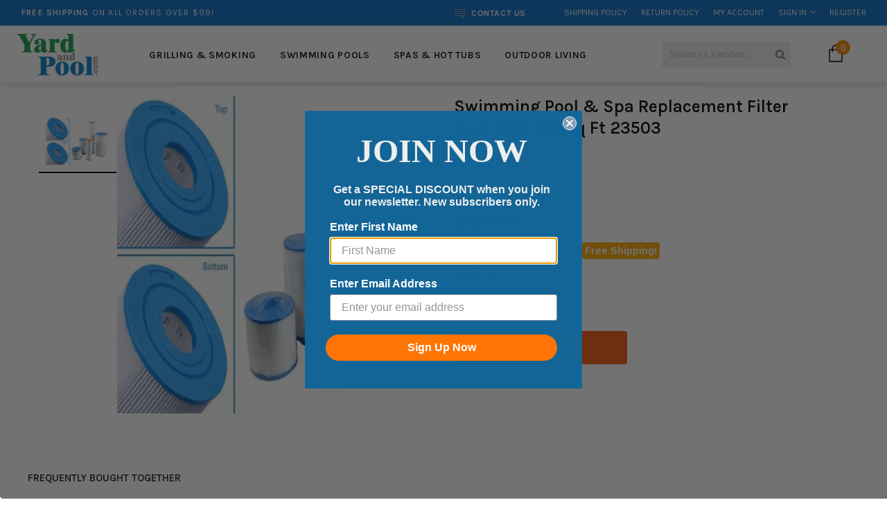

--- FILE ---
content_type: text/css;charset=UTF-8
request_url: https://cached.rebuyengine.com/api/v1/widgets/styles?id=119992&format=css&cache_key=1770006251
body_size: -767
content:
.rebuy-widget.widget-type-dynamic-bundle .rebuy-bundle__image-item img{height:100%!important;width:auto!important}

--- FILE ---
content_type: text/javascript; charset=utf-8
request_url: https://yardandpool.com/products/swimming-pool-spa-replacement-filter-cartridge-150-sq-ft-23503-c5351-pcst120-fc2976.js
body_size: 632
content:
{"id":523274813472,"title":"Swimming Pool \u0026 Spa Replacement Filter Cartridge 150 Sq Ft 23503 | C5351 | PCST120 | FC2976","handle":"swimming-pool-spa-replacement-filter-cartridge-150-sq-ft-23503-c5351-pcst120-fc2976","description":"\u003cbr\u003e\u003cbr\u003e\u003ctable\u003e\n\u003ctr\u003e\n\u003ctd\u003eAladdin Part #\u003c\/td\u003e\n\u003ctd\u003e23503\u003c\/td\u003e\n\u003c\/tr\u003e\n\u003ctr\u003e\n\u003ctd\u003eFilbur Part #\u003c\/td\u003e\n\u003ctd\u003eFC2976\u003c\/td\u003e\n\u003c\/tr\u003e\n\u003ctr\u003e\n\u003ctd\u003eFilter Bottom Configuration\u003c\/td\u003e\n\u003ctd\u003e2 1\/8\"\u003c\/td\u003e\n\u003c\/tr\u003e\n\u003ctr\u003e\n\u003ctd\u003eFilter Length\u003c\/td\u003e\n\u003ctd\u003e30 1\/8\"\u003c\/td\u003e\n\u003c\/tr\u003e\n\u003ctr\u003e\n\u003ctd\u003eFilter Outer Diameter\u003c\/td\u003e\n\u003ctd\u003e5 5\/16\"\u003c\/td\u003e\n\u003c\/tr\u003e\n\u003ctr\u003e\n\u003ctd\u003eFilter Top Configuration\u003c\/td\u003e\n\u003ctd\u003e2 1\/8\"\u003c\/td\u003e\n\u003c\/tr\u003e\n\u003ctr\u003e\n\u003ctd\u003eManufacturer Part #\u003c\/td\u003e\n\u003ctd\u003eAPCC7441\u003c\/td\u003e\n\u003c\/tr\u003e\n\u003ctr\u003e\n\u003ctd\u003eMore Info\u003c\/td\u003e\n\u003ctd\u003eOD = 5 5\/16\" | Length = 30 1\/8\" | Top = 2 1\/8\" | Bottom = 2 1\/8\"\u003c\/td\u003e\n\u003c\/tr\u003e\n\u003ctr\u003e\n\u003ctd\u003eNotes\u003c\/td\u003e\n\u003ctd\u003eCoast | Waterway; 817­0147\u003c\/td\u003e\n\u003c\/tr\u003e\n\u003ctr\u003e\n\u003ctd\u003ePleatco Part #\u003c\/td\u003e\n\u003ctd\u003ePCST120\u003c\/td\u003e\n\u003c\/tr\u003e\n\u003ctr\u003e\n\u003ctd\u003eSquare Feet\u003c\/td\u003e\n\u003ctd\u003e150\u003c\/td\u003e\n\u003c\/tr\u003e\n\u003ctr\u003e\n\u003ctd\u003eUnicel Part #\u003c\/td\u003e\n\u003ctd\u003eC5351\u003c\/td\u003e\n\u003c\/tr\u003e\n\u003c\/table\u003e","published_at":"2019-03-15T08:18:05-04:00","created_at":"2018-01-14T09:49:45-05:00","vendor":"Filbur","type":"Filter Cartridges - Replacement","tags":["Baystate Fulfillment","channable-error","channable-upload","Codisto-List","Codisto-List-Baystate","diameter_5","Ebay Upload","Expedited Shipping","filbur","filter-cartridges-replacement","filter_length_30","Include Google Shopping Actions","no_product_recommendations","pool-parts","SALE10"],"price":10085,"price_min":10085,"price_max":10085,"available":true,"price_varies":false,"compare_at_price":null,"compare_at_price_min":0,"compare_at_price_max":0,"compare_at_price_varies":false,"variants":[{"id":5946385104928,"title":"Default Title","option1":"Default Title","option2":null,"option3":null,"sku":"APCC7441","requires_shipping":true,"taxable":true,"featured_image":null,"available":true,"name":"Swimming Pool \u0026 Spa Replacement Filter Cartridge 150 Sq Ft 23503 | C5351 | PCST120 | FC2976","public_title":null,"options":["Default Title"],"price":10085,"weight":1814,"compare_at_price":null,"inventory_management":"shopify","barcode":"645544029768","quantity_rule":{"min":1,"max":null,"increment":1},"quantity_price_breaks":[],"requires_selling_plan":false,"selling_plan_allocations":[]}],"images":["\/\/cdn.shopify.com\/s\/files\/1\/2441\/5673\/products\/9ae865e6de81fee6c1604ca4f7266e41_5a80bc80-93b2-4316-8dbe-f5b593d25160.jpg?v=1757464616"],"featured_image":"\/\/cdn.shopify.com\/s\/files\/1\/2441\/5673\/products\/9ae865e6de81fee6c1604ca4f7266e41_5a80bc80-93b2-4316-8dbe-f5b593d25160.jpg?v=1757464616","options":[{"name":"Title","position":1,"values":["Default Title"]}],"url":"\/products\/swimming-pool-spa-replacement-filter-cartridge-150-sq-ft-23503-c5351-pcst120-fc2976","media":[{"alt":"Swimming Pool \u0026 Spa Replacement Filter Cartridge 150 Sq Ft 23503 | C5351 | PCST120 | FC2976 - Yardandpool.com","id":1052118974560,"position":1,"preview_image":{"aspect_ratio":1.333,"height":450,"width":600,"src":"https:\/\/cdn.shopify.com\/s\/files\/1\/2441\/5673\/products\/9ae865e6de81fee6c1604ca4f7266e41_5a80bc80-93b2-4316-8dbe-f5b593d25160.jpg?v=1757464616"},"aspect_ratio":1.333,"height":450,"media_type":"image","src":"https:\/\/cdn.shopify.com\/s\/files\/1\/2441\/5673\/products\/9ae865e6de81fee6c1604ca4f7266e41_5a80bc80-93b2-4316-8dbe-f5b593d25160.jpg?v=1757464616","width":600}],"requires_selling_plan":false,"selling_plan_groups":[]}

--- FILE ---
content_type: text/javascript; charset=utf-8
request_url: https://yardandpool.com/products/swimming-pool-spa-replacement-filter-cartridge-150-sq-ft-23503-c5351-pcst120-fc2976.js
body_size: 665
content:
{"id":523274813472,"title":"Swimming Pool \u0026 Spa Replacement Filter Cartridge 150 Sq Ft 23503 | C5351 | PCST120 | FC2976","handle":"swimming-pool-spa-replacement-filter-cartridge-150-sq-ft-23503-c5351-pcst120-fc2976","description":"\u003cbr\u003e\u003cbr\u003e\u003ctable\u003e\n\u003ctr\u003e\n\u003ctd\u003eAladdin Part #\u003c\/td\u003e\n\u003ctd\u003e23503\u003c\/td\u003e\n\u003c\/tr\u003e\n\u003ctr\u003e\n\u003ctd\u003eFilbur Part #\u003c\/td\u003e\n\u003ctd\u003eFC2976\u003c\/td\u003e\n\u003c\/tr\u003e\n\u003ctr\u003e\n\u003ctd\u003eFilter Bottom Configuration\u003c\/td\u003e\n\u003ctd\u003e2 1\/8\"\u003c\/td\u003e\n\u003c\/tr\u003e\n\u003ctr\u003e\n\u003ctd\u003eFilter Length\u003c\/td\u003e\n\u003ctd\u003e30 1\/8\"\u003c\/td\u003e\n\u003c\/tr\u003e\n\u003ctr\u003e\n\u003ctd\u003eFilter Outer Diameter\u003c\/td\u003e\n\u003ctd\u003e5 5\/16\"\u003c\/td\u003e\n\u003c\/tr\u003e\n\u003ctr\u003e\n\u003ctd\u003eFilter Top Configuration\u003c\/td\u003e\n\u003ctd\u003e2 1\/8\"\u003c\/td\u003e\n\u003c\/tr\u003e\n\u003ctr\u003e\n\u003ctd\u003eManufacturer Part #\u003c\/td\u003e\n\u003ctd\u003eAPCC7441\u003c\/td\u003e\n\u003c\/tr\u003e\n\u003ctr\u003e\n\u003ctd\u003eMore Info\u003c\/td\u003e\n\u003ctd\u003eOD = 5 5\/16\" | Length = 30 1\/8\" | Top = 2 1\/8\" | Bottom = 2 1\/8\"\u003c\/td\u003e\n\u003c\/tr\u003e\n\u003ctr\u003e\n\u003ctd\u003eNotes\u003c\/td\u003e\n\u003ctd\u003eCoast | Waterway; 817­0147\u003c\/td\u003e\n\u003c\/tr\u003e\n\u003ctr\u003e\n\u003ctd\u003ePleatco Part #\u003c\/td\u003e\n\u003ctd\u003ePCST120\u003c\/td\u003e\n\u003c\/tr\u003e\n\u003ctr\u003e\n\u003ctd\u003eSquare Feet\u003c\/td\u003e\n\u003ctd\u003e150\u003c\/td\u003e\n\u003c\/tr\u003e\n\u003ctr\u003e\n\u003ctd\u003eUnicel Part #\u003c\/td\u003e\n\u003ctd\u003eC5351\u003c\/td\u003e\n\u003c\/tr\u003e\n\u003c\/table\u003e","published_at":"2019-03-15T08:18:05-04:00","created_at":"2018-01-14T09:49:45-05:00","vendor":"Filbur","type":"Filter Cartridges - Replacement","tags":["Baystate Fulfillment","channable-error","channable-upload","Codisto-List","Codisto-List-Baystate","diameter_5","Ebay Upload","Expedited Shipping","filbur","filter-cartridges-replacement","filter_length_30","Include Google Shopping Actions","no_product_recommendations","pool-parts","SALE10"],"price":10085,"price_min":10085,"price_max":10085,"available":true,"price_varies":false,"compare_at_price":null,"compare_at_price_min":0,"compare_at_price_max":0,"compare_at_price_varies":false,"variants":[{"id":5946385104928,"title":"Default Title","option1":"Default Title","option2":null,"option3":null,"sku":"APCC7441","requires_shipping":true,"taxable":true,"featured_image":null,"available":true,"name":"Swimming Pool \u0026 Spa Replacement Filter Cartridge 150 Sq Ft 23503 | C5351 | PCST120 | FC2976","public_title":null,"options":["Default Title"],"price":10085,"weight":1814,"compare_at_price":null,"inventory_management":"shopify","barcode":"645544029768","quantity_rule":{"min":1,"max":null,"increment":1},"quantity_price_breaks":[],"requires_selling_plan":false,"selling_plan_allocations":[]}],"images":["\/\/cdn.shopify.com\/s\/files\/1\/2441\/5673\/products\/9ae865e6de81fee6c1604ca4f7266e41_5a80bc80-93b2-4316-8dbe-f5b593d25160.jpg?v=1757464616"],"featured_image":"\/\/cdn.shopify.com\/s\/files\/1\/2441\/5673\/products\/9ae865e6de81fee6c1604ca4f7266e41_5a80bc80-93b2-4316-8dbe-f5b593d25160.jpg?v=1757464616","options":[{"name":"Title","position":1,"values":["Default Title"]}],"url":"\/products\/swimming-pool-spa-replacement-filter-cartridge-150-sq-ft-23503-c5351-pcst120-fc2976","media":[{"alt":"Swimming Pool \u0026 Spa Replacement Filter Cartridge 150 Sq Ft 23503 | C5351 | PCST120 | FC2976 - Yardandpool.com","id":1052118974560,"position":1,"preview_image":{"aspect_ratio":1.333,"height":450,"width":600,"src":"https:\/\/cdn.shopify.com\/s\/files\/1\/2441\/5673\/products\/9ae865e6de81fee6c1604ca4f7266e41_5a80bc80-93b2-4316-8dbe-f5b593d25160.jpg?v=1757464616"},"aspect_ratio":1.333,"height":450,"media_type":"image","src":"https:\/\/cdn.shopify.com\/s\/files\/1\/2441\/5673\/products\/9ae865e6de81fee6c1604ca4f7266e41_5a80bc80-93b2-4316-8dbe-f5b593d25160.jpg?v=1757464616","width":600}],"requires_selling_plan":false,"selling_plan_groups":[]}

--- FILE ---
content_type: text/javascript; charset=utf-8
request_url: https://yardandpool.com/products/swimming-pool-spa-replacement-filter-cartridge-150-sq-ft-23503-c5351-pcst120-fc2976.js
body_size: 656
content:
{"id":523274813472,"title":"Swimming Pool \u0026 Spa Replacement Filter Cartridge 150 Sq Ft 23503 | C5351 | PCST120 | FC2976","handle":"swimming-pool-spa-replacement-filter-cartridge-150-sq-ft-23503-c5351-pcst120-fc2976","description":"\u003cbr\u003e\u003cbr\u003e\u003ctable\u003e\n\u003ctr\u003e\n\u003ctd\u003eAladdin Part #\u003c\/td\u003e\n\u003ctd\u003e23503\u003c\/td\u003e\n\u003c\/tr\u003e\n\u003ctr\u003e\n\u003ctd\u003eFilbur Part #\u003c\/td\u003e\n\u003ctd\u003eFC2976\u003c\/td\u003e\n\u003c\/tr\u003e\n\u003ctr\u003e\n\u003ctd\u003eFilter Bottom Configuration\u003c\/td\u003e\n\u003ctd\u003e2 1\/8\"\u003c\/td\u003e\n\u003c\/tr\u003e\n\u003ctr\u003e\n\u003ctd\u003eFilter Length\u003c\/td\u003e\n\u003ctd\u003e30 1\/8\"\u003c\/td\u003e\n\u003c\/tr\u003e\n\u003ctr\u003e\n\u003ctd\u003eFilter Outer Diameter\u003c\/td\u003e\n\u003ctd\u003e5 5\/16\"\u003c\/td\u003e\n\u003c\/tr\u003e\n\u003ctr\u003e\n\u003ctd\u003eFilter Top Configuration\u003c\/td\u003e\n\u003ctd\u003e2 1\/8\"\u003c\/td\u003e\n\u003c\/tr\u003e\n\u003ctr\u003e\n\u003ctd\u003eManufacturer Part #\u003c\/td\u003e\n\u003ctd\u003eAPCC7441\u003c\/td\u003e\n\u003c\/tr\u003e\n\u003ctr\u003e\n\u003ctd\u003eMore Info\u003c\/td\u003e\n\u003ctd\u003eOD = 5 5\/16\" | Length = 30 1\/8\" | Top = 2 1\/8\" | Bottom = 2 1\/8\"\u003c\/td\u003e\n\u003c\/tr\u003e\n\u003ctr\u003e\n\u003ctd\u003eNotes\u003c\/td\u003e\n\u003ctd\u003eCoast | Waterway; 817­0147\u003c\/td\u003e\n\u003c\/tr\u003e\n\u003ctr\u003e\n\u003ctd\u003ePleatco Part #\u003c\/td\u003e\n\u003ctd\u003ePCST120\u003c\/td\u003e\n\u003c\/tr\u003e\n\u003ctr\u003e\n\u003ctd\u003eSquare Feet\u003c\/td\u003e\n\u003ctd\u003e150\u003c\/td\u003e\n\u003c\/tr\u003e\n\u003ctr\u003e\n\u003ctd\u003eUnicel Part #\u003c\/td\u003e\n\u003ctd\u003eC5351\u003c\/td\u003e\n\u003c\/tr\u003e\n\u003c\/table\u003e","published_at":"2019-03-15T08:18:05-04:00","created_at":"2018-01-14T09:49:45-05:00","vendor":"Filbur","type":"Filter Cartridges - Replacement","tags":["Baystate Fulfillment","channable-error","channable-upload","Codisto-List","Codisto-List-Baystate","diameter_5","Ebay Upload","Expedited Shipping","filbur","filter-cartridges-replacement","filter_length_30","Include Google Shopping Actions","no_product_recommendations","pool-parts","SALE10"],"price":10085,"price_min":10085,"price_max":10085,"available":true,"price_varies":false,"compare_at_price":null,"compare_at_price_min":0,"compare_at_price_max":0,"compare_at_price_varies":false,"variants":[{"id":5946385104928,"title":"Default Title","option1":"Default Title","option2":null,"option3":null,"sku":"APCC7441","requires_shipping":true,"taxable":true,"featured_image":null,"available":true,"name":"Swimming Pool \u0026 Spa Replacement Filter Cartridge 150 Sq Ft 23503 | C5351 | PCST120 | FC2976","public_title":null,"options":["Default Title"],"price":10085,"weight":1814,"compare_at_price":null,"inventory_management":"shopify","barcode":"645544029768","quantity_rule":{"min":1,"max":null,"increment":1},"quantity_price_breaks":[],"requires_selling_plan":false,"selling_plan_allocations":[]}],"images":["\/\/cdn.shopify.com\/s\/files\/1\/2441\/5673\/products\/9ae865e6de81fee6c1604ca4f7266e41_5a80bc80-93b2-4316-8dbe-f5b593d25160.jpg?v=1757464616"],"featured_image":"\/\/cdn.shopify.com\/s\/files\/1\/2441\/5673\/products\/9ae865e6de81fee6c1604ca4f7266e41_5a80bc80-93b2-4316-8dbe-f5b593d25160.jpg?v=1757464616","options":[{"name":"Title","position":1,"values":["Default Title"]}],"url":"\/products\/swimming-pool-spa-replacement-filter-cartridge-150-sq-ft-23503-c5351-pcst120-fc2976","media":[{"alt":"Swimming Pool \u0026 Spa Replacement Filter Cartridge 150 Sq Ft 23503 | C5351 | PCST120 | FC2976 - Yardandpool.com","id":1052118974560,"position":1,"preview_image":{"aspect_ratio":1.333,"height":450,"width":600,"src":"https:\/\/cdn.shopify.com\/s\/files\/1\/2441\/5673\/products\/9ae865e6de81fee6c1604ca4f7266e41_5a80bc80-93b2-4316-8dbe-f5b593d25160.jpg?v=1757464616"},"aspect_ratio":1.333,"height":450,"media_type":"image","src":"https:\/\/cdn.shopify.com\/s\/files\/1\/2441\/5673\/products\/9ae865e6de81fee6c1604ca4f7266e41_5a80bc80-93b2-4316-8dbe-f5b593d25160.jpg?v=1757464616","width":600}],"requires_selling_plan":false,"selling_plan_groups":[]}

--- FILE ---
content_type: text/javascript; charset=utf-8
request_url: https://yardandpool.com/products/swimming-pool-spa-replacement-filter-cartridge-150-sq-ft-23503-c5351-pcst120-fc2976.js
body_size: 430
content:
{"id":523274813472,"title":"Swimming Pool \u0026 Spa Replacement Filter Cartridge 150 Sq Ft 23503 | C5351 | PCST120 | FC2976","handle":"swimming-pool-spa-replacement-filter-cartridge-150-sq-ft-23503-c5351-pcst120-fc2976","description":"\u003cbr\u003e\u003cbr\u003e\u003ctable\u003e\n\u003ctr\u003e\n\u003ctd\u003eAladdin Part #\u003c\/td\u003e\n\u003ctd\u003e23503\u003c\/td\u003e\n\u003c\/tr\u003e\n\u003ctr\u003e\n\u003ctd\u003eFilbur Part #\u003c\/td\u003e\n\u003ctd\u003eFC2976\u003c\/td\u003e\n\u003c\/tr\u003e\n\u003ctr\u003e\n\u003ctd\u003eFilter Bottom Configuration\u003c\/td\u003e\n\u003ctd\u003e2 1\/8\"\u003c\/td\u003e\n\u003c\/tr\u003e\n\u003ctr\u003e\n\u003ctd\u003eFilter Length\u003c\/td\u003e\n\u003ctd\u003e30 1\/8\"\u003c\/td\u003e\n\u003c\/tr\u003e\n\u003ctr\u003e\n\u003ctd\u003eFilter Outer Diameter\u003c\/td\u003e\n\u003ctd\u003e5 5\/16\"\u003c\/td\u003e\n\u003c\/tr\u003e\n\u003ctr\u003e\n\u003ctd\u003eFilter Top Configuration\u003c\/td\u003e\n\u003ctd\u003e2 1\/8\"\u003c\/td\u003e\n\u003c\/tr\u003e\n\u003ctr\u003e\n\u003ctd\u003eManufacturer Part #\u003c\/td\u003e\n\u003ctd\u003eAPCC7441\u003c\/td\u003e\n\u003c\/tr\u003e\n\u003ctr\u003e\n\u003ctd\u003eMore Info\u003c\/td\u003e\n\u003ctd\u003eOD = 5 5\/16\" | Length = 30 1\/8\" | Top = 2 1\/8\" | Bottom = 2 1\/8\"\u003c\/td\u003e\n\u003c\/tr\u003e\n\u003ctr\u003e\n\u003ctd\u003eNotes\u003c\/td\u003e\n\u003ctd\u003eCoast | Waterway; 817­0147\u003c\/td\u003e\n\u003c\/tr\u003e\n\u003ctr\u003e\n\u003ctd\u003ePleatco Part #\u003c\/td\u003e\n\u003ctd\u003ePCST120\u003c\/td\u003e\n\u003c\/tr\u003e\n\u003ctr\u003e\n\u003ctd\u003eSquare Feet\u003c\/td\u003e\n\u003ctd\u003e150\u003c\/td\u003e\n\u003c\/tr\u003e\n\u003ctr\u003e\n\u003ctd\u003eUnicel Part #\u003c\/td\u003e\n\u003ctd\u003eC5351\u003c\/td\u003e\n\u003c\/tr\u003e\n\u003c\/table\u003e","published_at":"2019-03-15T08:18:05-04:00","created_at":"2018-01-14T09:49:45-05:00","vendor":"Filbur","type":"Filter Cartridges - Replacement","tags":["Baystate Fulfillment","channable-error","channable-upload","Codisto-List","Codisto-List-Baystate","diameter_5","Ebay Upload","Expedited Shipping","filbur","filter-cartridges-replacement","filter_length_30","Include Google Shopping Actions","no_product_recommendations","pool-parts","SALE10"],"price":10085,"price_min":10085,"price_max":10085,"available":true,"price_varies":false,"compare_at_price":null,"compare_at_price_min":0,"compare_at_price_max":0,"compare_at_price_varies":false,"variants":[{"id":5946385104928,"title":"Default Title","option1":"Default Title","option2":null,"option3":null,"sku":"APCC7441","requires_shipping":true,"taxable":true,"featured_image":null,"available":true,"name":"Swimming Pool \u0026 Spa Replacement Filter Cartridge 150 Sq Ft 23503 | C5351 | PCST120 | FC2976","public_title":null,"options":["Default Title"],"price":10085,"weight":1814,"compare_at_price":null,"inventory_management":"shopify","barcode":"645544029768","quantity_rule":{"min":1,"max":null,"increment":1},"quantity_price_breaks":[],"requires_selling_plan":false,"selling_plan_allocations":[]}],"images":["\/\/cdn.shopify.com\/s\/files\/1\/2441\/5673\/products\/9ae865e6de81fee6c1604ca4f7266e41_5a80bc80-93b2-4316-8dbe-f5b593d25160.jpg?v=1757464616"],"featured_image":"\/\/cdn.shopify.com\/s\/files\/1\/2441\/5673\/products\/9ae865e6de81fee6c1604ca4f7266e41_5a80bc80-93b2-4316-8dbe-f5b593d25160.jpg?v=1757464616","options":[{"name":"Title","position":1,"values":["Default Title"]}],"url":"\/products\/swimming-pool-spa-replacement-filter-cartridge-150-sq-ft-23503-c5351-pcst120-fc2976","media":[{"alt":"Swimming Pool \u0026 Spa Replacement Filter Cartridge 150 Sq Ft 23503 | C5351 | PCST120 | FC2976 - Yardandpool.com","id":1052118974560,"position":1,"preview_image":{"aspect_ratio":1.333,"height":450,"width":600,"src":"https:\/\/cdn.shopify.com\/s\/files\/1\/2441\/5673\/products\/9ae865e6de81fee6c1604ca4f7266e41_5a80bc80-93b2-4316-8dbe-f5b593d25160.jpg?v=1757464616"},"aspect_ratio":1.333,"height":450,"media_type":"image","src":"https:\/\/cdn.shopify.com\/s\/files\/1\/2441\/5673\/products\/9ae865e6de81fee6c1604ca4f7266e41_5a80bc80-93b2-4316-8dbe-f5b593d25160.jpg?v=1757464616","width":600}],"requires_selling_plan":false,"selling_plan_groups":[]}

--- FILE ---
content_type: text/javascript; charset=utf-8
request_url: https://yardandpool.com/products/swimming-pool-spa-replacement-filter-cartridge-150-sq-ft-23503-c5351-pcst120-fc2976.js
body_size: 458
content:
{"id":523274813472,"title":"Swimming Pool \u0026 Spa Replacement Filter Cartridge 150 Sq Ft 23503 | C5351 | PCST120 | FC2976","handle":"swimming-pool-spa-replacement-filter-cartridge-150-sq-ft-23503-c5351-pcst120-fc2976","description":"\u003cbr\u003e\u003cbr\u003e\u003ctable\u003e\n\u003ctr\u003e\n\u003ctd\u003eAladdin Part #\u003c\/td\u003e\n\u003ctd\u003e23503\u003c\/td\u003e\n\u003c\/tr\u003e\n\u003ctr\u003e\n\u003ctd\u003eFilbur Part #\u003c\/td\u003e\n\u003ctd\u003eFC2976\u003c\/td\u003e\n\u003c\/tr\u003e\n\u003ctr\u003e\n\u003ctd\u003eFilter Bottom Configuration\u003c\/td\u003e\n\u003ctd\u003e2 1\/8\"\u003c\/td\u003e\n\u003c\/tr\u003e\n\u003ctr\u003e\n\u003ctd\u003eFilter Length\u003c\/td\u003e\n\u003ctd\u003e30 1\/8\"\u003c\/td\u003e\n\u003c\/tr\u003e\n\u003ctr\u003e\n\u003ctd\u003eFilter Outer Diameter\u003c\/td\u003e\n\u003ctd\u003e5 5\/16\"\u003c\/td\u003e\n\u003c\/tr\u003e\n\u003ctr\u003e\n\u003ctd\u003eFilter Top Configuration\u003c\/td\u003e\n\u003ctd\u003e2 1\/8\"\u003c\/td\u003e\n\u003c\/tr\u003e\n\u003ctr\u003e\n\u003ctd\u003eManufacturer Part #\u003c\/td\u003e\n\u003ctd\u003eAPCC7441\u003c\/td\u003e\n\u003c\/tr\u003e\n\u003ctr\u003e\n\u003ctd\u003eMore Info\u003c\/td\u003e\n\u003ctd\u003eOD = 5 5\/16\" | Length = 30 1\/8\" | Top = 2 1\/8\" | Bottom = 2 1\/8\"\u003c\/td\u003e\n\u003c\/tr\u003e\n\u003ctr\u003e\n\u003ctd\u003eNotes\u003c\/td\u003e\n\u003ctd\u003eCoast | Waterway; 817­0147\u003c\/td\u003e\n\u003c\/tr\u003e\n\u003ctr\u003e\n\u003ctd\u003ePleatco Part #\u003c\/td\u003e\n\u003ctd\u003ePCST120\u003c\/td\u003e\n\u003c\/tr\u003e\n\u003ctr\u003e\n\u003ctd\u003eSquare Feet\u003c\/td\u003e\n\u003ctd\u003e150\u003c\/td\u003e\n\u003c\/tr\u003e\n\u003ctr\u003e\n\u003ctd\u003eUnicel Part #\u003c\/td\u003e\n\u003ctd\u003eC5351\u003c\/td\u003e\n\u003c\/tr\u003e\n\u003c\/table\u003e","published_at":"2019-03-15T08:18:05-04:00","created_at":"2018-01-14T09:49:45-05:00","vendor":"Filbur","type":"Filter Cartridges - Replacement","tags":["Baystate Fulfillment","channable-error","channable-upload","Codisto-List","Codisto-List-Baystate","diameter_5","Ebay Upload","Expedited Shipping","filbur","filter-cartridges-replacement","filter_length_30","Include Google Shopping Actions","no_product_recommendations","pool-parts","SALE10"],"price":10085,"price_min":10085,"price_max":10085,"available":true,"price_varies":false,"compare_at_price":null,"compare_at_price_min":0,"compare_at_price_max":0,"compare_at_price_varies":false,"variants":[{"id":5946385104928,"title":"Default Title","option1":"Default Title","option2":null,"option3":null,"sku":"APCC7441","requires_shipping":true,"taxable":true,"featured_image":null,"available":true,"name":"Swimming Pool \u0026 Spa Replacement Filter Cartridge 150 Sq Ft 23503 | C5351 | PCST120 | FC2976","public_title":null,"options":["Default Title"],"price":10085,"weight":1814,"compare_at_price":null,"inventory_management":"shopify","barcode":"645544029768","quantity_rule":{"min":1,"max":null,"increment":1},"quantity_price_breaks":[],"requires_selling_plan":false,"selling_plan_allocations":[]}],"images":["\/\/cdn.shopify.com\/s\/files\/1\/2441\/5673\/products\/9ae865e6de81fee6c1604ca4f7266e41_5a80bc80-93b2-4316-8dbe-f5b593d25160.jpg?v=1757464616"],"featured_image":"\/\/cdn.shopify.com\/s\/files\/1\/2441\/5673\/products\/9ae865e6de81fee6c1604ca4f7266e41_5a80bc80-93b2-4316-8dbe-f5b593d25160.jpg?v=1757464616","options":[{"name":"Title","position":1,"values":["Default Title"]}],"url":"\/products\/swimming-pool-spa-replacement-filter-cartridge-150-sq-ft-23503-c5351-pcst120-fc2976","media":[{"alt":"Swimming Pool \u0026 Spa Replacement Filter Cartridge 150 Sq Ft 23503 | C5351 | PCST120 | FC2976 - Yardandpool.com","id":1052118974560,"position":1,"preview_image":{"aspect_ratio":1.333,"height":450,"width":600,"src":"https:\/\/cdn.shopify.com\/s\/files\/1\/2441\/5673\/products\/9ae865e6de81fee6c1604ca4f7266e41_5a80bc80-93b2-4316-8dbe-f5b593d25160.jpg?v=1757464616"},"aspect_ratio":1.333,"height":450,"media_type":"image","src":"https:\/\/cdn.shopify.com\/s\/files\/1\/2441\/5673\/products\/9ae865e6de81fee6c1604ca4f7266e41_5a80bc80-93b2-4316-8dbe-f5b593d25160.jpg?v=1757464616","width":600}],"requires_selling_plan":false,"selling_plan_groups":[]}